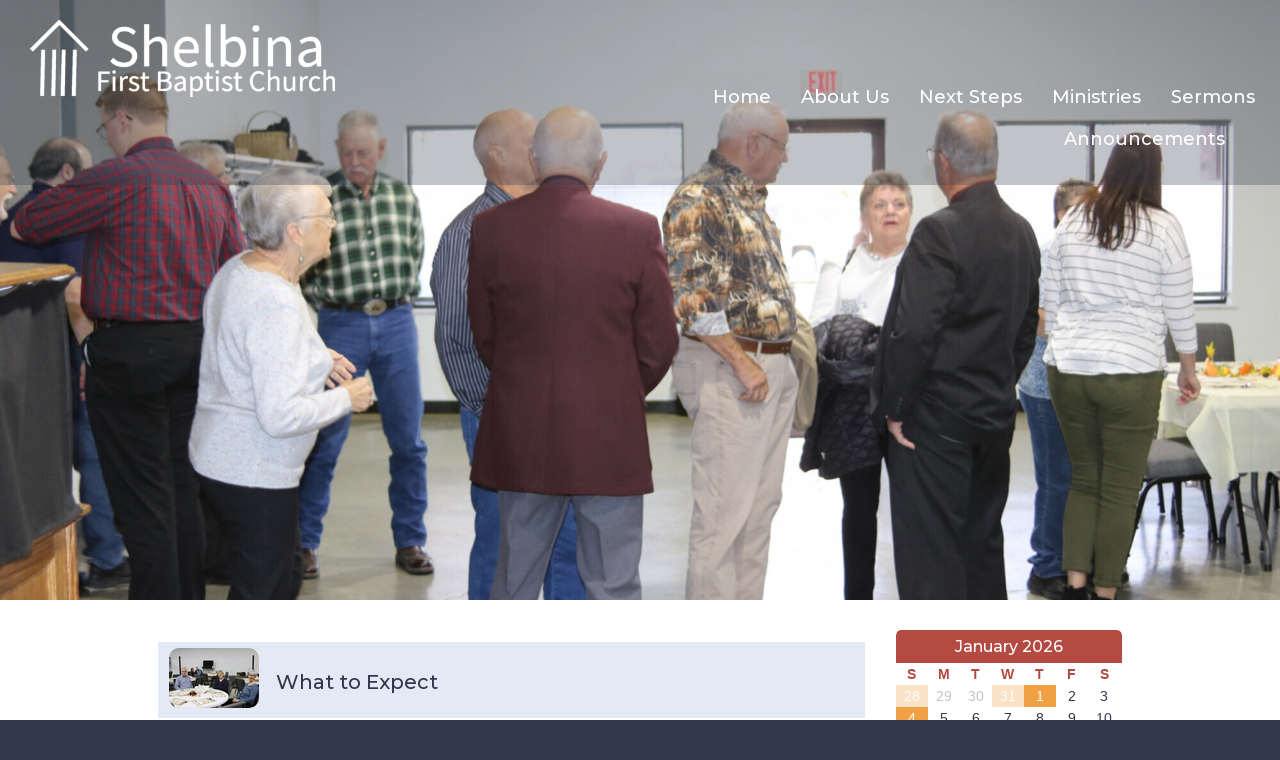

--- FILE ---
content_type: text/css
request_url: https://s3.amazonaws.com/mychurchwebsite/css/css520_6606.css
body_size: 29664
content:
:root{--fa-style-family:var(--fa-style-family-classic);--fa-style:900;}body{background-color:#32384C;color:black;font:16px "Montserrat",sans-serif;margin:0;padding:0;}#headerBG{position:absolute;width:100%;z-index:15;pointer-events:none;background-color:rgba(50,56,76,0.3);}.pageContent {background-color:white;}.modBar {display:none;float:right;margin:5px 20px 20px 20px;}.modBar .moduleHeader,.modBar .calBox {margin-top:15px;}#siteContents{width:1250px;margin-left:auto;margin-right:auto;text-align:left;}#grayOverlay{position:fixed;z-index:2000;background-color:rgba(0,0,0,0.7);width:100%;height:5000px;display:none;}#overlayClose{cursor:pointer;color:white;position:absolute;top:10px;right:25px;font-size:50px;z-index:1500;}.overlayWindow{position:relative;margin-left:auto;margin-right:auto;top:75px;width:500px;background-color:white;box-shadow:0 0 20px black;}.overlaySearch{display:none;position:relative;margin-left:auto;margin-right:auto;top:200px;width:500px;max-width:90%;}.overlaySearch #siteSearchInput{font-size:40px !important;border-radius:30px !important;width:100% !important;padding:5px 20px !important;outline:none;box-sizing:border-box;-moz-box-shadow:0 0 20px black;-webkit-box-shadow:0 0 20px black;box-shadow:0 0 20px black;-ms-filter:"progid:DXImageTransform.Microsoft.Shadow(Strength=20,Direction=0,Color='#7f7f7f')";filter:progid:DXImageTransform.Microsoft.Shadow(Strength=20,Direction=0,Color=' #7f7f7f');}#overlayContent{margin:0;width:100%;height:300px;overflow:hidden;-webkit-overflow-scrolling:touch;}#overlayFrame{margin:0;width:100%;height:100%;border:0;}#overlayPhotos{position:absolute;box-sizing:border-box;padding:20px;width:100%;height:100vh;overflow-y:scroll;::-webkit-scrollbar{display:none;}scrollbar-width:none;color:white;}#photoNumBox{font-family:arial;position:sticky;top:0;left:25px;font-size:38px;margin-bottom:15px;text-align:left;}#overlayPhoto{text-align:center;}#overlayPhoto img{max-height:70vh;max-width:90%;}#overlayCaption{margin:auto;text-align:center;max-width:90%;}#prevNextPhoto{display:none;position:absolute;top:10px;text-align:center;margin:auto;font-size:50px;width:100%;z-index:100;}#prevNextPhoto svg{cursor:pointer;}#logoBox{display:inline-block;float:left;margin-right:20px;pointer-events:none;background:none !important;}#logoBox #logo{pointer-events:all;display:inline-block;border-radius:0 !important;width:305px;}@media only screen and (max-width:600px){#logoBox #logo{max-width:100%;width:153px;}}header {position:relative;}header > h1,header > h2,header > .noSub{display:none;}.mobileSocialIcon{display:none !important;}header > h1 {font:normal 38px "Catamaran",sans-serif;font-weight:700;text-shadow:2px 0px 2px transparent;color:white;}header > h1 a {text-decoration:none;color:white;pointer-events:all !important;}header > h2 {font:normal 16px "Montserrat",sans-serif;text-shadow:1px 0px 1px transparent;color:white;}header > h2 a {text-decoration:none;color:white;pointer-events:all !important;}.siteContainer {box-sizing:border-box;position:relative;}#grayOverlay #overlayTitle{padding:5px 10px 5px 10px;background-color:#32384C;color:white;font-size:18px;text-align:left;}.innerContent{padding:30px;overflow:auto;}.innerContent img{max-width:100%;height:auto;}nav{text-align:right;pointer-events:all !important;}#nav{padding:20px;margin:0;list-style:none;}#nav > li > a{display:block;color:white;text-decoration:none;text-align:center;font:normal 18px "Montserrat",sans-serif;font-weight:500;padding:5px;}#nav > li {display:inline-block;margin:0 0 10px 20px;}#nav > li:hover > a {color:#E3E9F5;}#nav > li > ul {padding:0;z-index:50;margin:0 0 0 -16px;position:absolute;width:200px;list-style:none;left:-999em;}#nav > li:hover > ul {left:auto;}#nav > li > ul > li{background-color:white;width:200px;background-image:none;height:auto;}#nav > li > ul > li > a{text-decoration:none;font:normal 16px arial,helvetica,sans-serif;text-align:left;padding:7px 10px;display:block;color:#32384C;}#nav > li > ul > li:hover {background-color:#B34B42;}#nav > li > ul > li:hover > a {color:white;}#searchLI a:not(.searchSite){display:none;}#bgbg,header,#middleBG,#featureBG,#footerBG{margin:0;padding:0;}header,#footerBG .siteContainer{padding:20px 30px;}#welcomeColumn .moduleBorder,#welcomeColumn .calBox,#welcomeColumn .calendarBorder,#homeModules .calendarBorder,#homeModules .moduleBorder,#homeModules .calBox{width:100%;}#welcomeColumn .moduleBox{width:100% !important;}#homeSS{width:initial;height:initial;margin:0;float:none;}#homeSS img{display:block;}@media (min-width:993px){#contentWithModules{padding-right:15px;box-sizing:border-box;}#moduleBar{padding-left:15px;box-sizing:border-box;}}.moduleBG{vertical-align:top;}.moduleBorder{width:100%;}.moduleHeader,.calendarHeader{background-color:#B34B42;padding:7px 5px;border-top-right-radius:5px;border-top-left-radius:5px;text-align:center;font:normal 16px "Montserrat",sans-serif;font-weight:500;color:white;}.moduleHeader a,.calendarHeader a{color:white !important;}.moduleBody{color:black !important;padding:15px;box-sizing:border-box;overflow:hidden;border-bottom-right-radius:5px;border-bottom-left-radius:5px;font:normal 14px arial,helvetica,sans-serif;background-color:white;}.moduleBody h1,.moduleBody h2,.moduleBody h3,.moduleBody .capt,.loginBox .body .capt{color:black !important;}.moduleBody .capt,.loginBox .body .capt{font-size:12px;}.moduleBody a:not(.bigBtn,.customLinkBtn),.moduleBody a:hover:not(.bigBtn,.customLinkBtn){color:#F1A045 !important;}.pollBar{text-align:center;font-size:14px;background-color:#32384C;padding:2px;color:white;}.moduleBody img {max-width:100% !important;height:auto;}.miniSlideShow{width:initial;height:initial;margin-bottom:15px !important;float:none;}.miniSlideShow img{width:100% !important;display:block !important;max-width:100% !important;border-radius:5px !important;}.innerContent .moduleBody{margin-bottom:15px;}.moduleBottomLink{text-align:right;padding-top:5px;clear:left;font-size:12px;font-weight:bold;}.moduleBody textarea,.moduleBody input[type=text],.moduleBody input[type=email]{font-size:16px;width:300px;padding:3px 5px;max-width:80% !important;box-sizing:border-box;-moz-appearance:none;appearance:none;}.moduleBody select{font-size:16px;width:300px;padding:3px 5px;max-width:80% !important;box-sizing:border-box;}.calendarBorder {border:initial;border-spacing:initial;}.calBox{width:100%;font:normal 14px arial,sans-serif;overflow:hidden;border-radius:5px;}.calBox .moduleBody{padding:0;background-color:white;}#popUp{position:absolute;left:0;top:0;display:none;z-index:20000;box-shadow:2px 2px 5px #494949;}table.calendarBorder {width:100%;}table.calendarBorder td{text-align:center;vertical-align:middle;}.calendarHeader a{text-decoration:none;}.calDayLbls td{font-weight:bold;font-size:14px;height:20px;width:30px;padding:1px;color:#B34B42;}td.calDay {height:20px;font-size:14px;width:30px;padding:1px;color:#32384C;}.currentDay{display:inline-block;padding:2px;min-width:15px;background-color:#32384C;color:white;border-radius:10px;}td.calEvent {height:20px;font-size:14px;width:30px;padding:1px;background-color:#F1A045;color:white;}td.calEvent div{color:white;}td.calEventA{height:20px;width:30px;padding:1px;background-color:#32384C;color:white;font-weight:bold;}td.calEventA div{color:white;}.calendarPopUp{box-sizing:border-box;text-align:left;width:300px;font-size:12px;}.calendarPopUp h4{font-size:16px;}.calDate{box-sizing:border-box;text-align:left;font-size:16px;padding:6px;width:100%;font-weight:bold;background-color:#32384C;color:white;}.calendarPopUpDetails{padding:6px;background-color:white;color:black;}a.calEvent:link{text-decoration:none;}td.calExtraMonth{opacity:0.3;}#fullWeekBox{width:100%;overflow-x:scroll;}.fcTable{width:100%;background-color:rgba(227,233,245,0.5);}.fcLabel{width:14%;padding:2px;background-color:rgba(227,233,245,0.5);}.fcLabel h3{margin:0;color:#5A241E;}.fcEvent{height:70px;vertical-align:top;font-size:14px;background-color:#E3E9F5;color:#32384C;border:0;}.fcEvent a:link,.fcEvent a:hover{color:#5A241E;}.fcEventGray{min-height:70px;vertical-align:top;font-size:14px;background-color:rgba(227,233,245,0.2);color:rgba(50,56,76,0.5);}.fcEventGray a:link,.fcEventGray a:hover{color:;}.fcToday {padding:2px;background-color:#32384C;color:white;font-size:14px;font-weight:bold;}.fcNum {padding:3px;color:#B34B42;font-size:14px;font-weight:bold;}.fcNumGray {padding:2px;color:#c0c0c0;font-size:14px;font-weight:bold;}.fcListRefCal {border-collapse:collapse;width:200px;text-align:center;margin:auto;}.fcListRefCal td {text-align:center;vertical-align:middle;}.fcListDetails,.fcWeekly {border-collapse:collapse;width:100%;min-height:300px;}.fcListDetails th{padding:5px;text-align:left;font-weight:bold;}.fcListDetails td{padding:5px;vertical-align:top;}.fcListDetails tr:nth-of-type(2) td{padding:10px 5px 5px 5px;vertical-align:top;}.fcBigNum{font-size:50px;color:#32384C;letter-spacing:-2px;}#fullCalWeekly{width:100%;overflow-x:scroll;}.fcWeekly td{width:14%;border-left:1px solid #d2d2d2;padding:3px;vertical-align:top;}.fcWeekly li,.fcWeekly ul{margin-left:10px;padding-left:0;}.pillbox{margin:auto;text-align:center;}.pillbox ul{list-style:none;margin:0;padding:0;font-size:0;}.pillbox ul li{display:inline-block;list-style:none;overflow:hidden;}.pillbox ul li a{font:normal 12px arial,sans-serif;padding:3px 10px;color:#404040;background-color:#ededed;border:1px solid #8e8e8e;text-decoration:none;display:block;}.pillbox ul li a:hover{background-color:white;}.pillbox ul li.active a{background-color:white;}.pillbox ul li a.button{border-left-width:0;border-radius:0;-moz-border-radius:0;-webkit-border-radius:0;}.pillbox ul li.first a.button{border-left-width:1px;border-radius:8px 0 0 8px;}.pillbox ul li.last a.button{border-radius:0 8px 8px 0;}.pillbox ul li a.buttonWhole{border-width:1px;border-radius:8px 8px 8px 8px;color:#404040;}.pillbox .capt{color:#404040;font-size:9px;}.upcomingEvents .numBox{width:30px;}.upcomingEvents .numBox h1{font:24px normal arial,sans-serif;}.eventBox {padding:10px;width:60px;margin-right:20px;border:1px solid #32384C;}.eventBox h2 {font-face:arial,sans-serif;}.calCat {padding:3px 5px;border-radius:5px;color:white;display:inline-block;}select,input,textarea{font:normal 11px arial,helvetica,sans-serif;}textarea,input[type=text],input[type=password]{border:1px solid #cccccc;padding:3px;border-radius:5px;}select{border:1px solid #cccccc;padding:3px;border-radius:5px;background-color:#F8F8F8;}form{margin:0;border:0;}p{margin:0 0 15px 0;}table{border:0;border-spacing:0;border-collapse:collapse;}td {padding:0;}th {font-weight:bold;}table.celPad td,table.celPad th{padding:6px;}div.pad3{padding:3px;}div.pad6{padding:6px;}.ckTable td {padding:5px;}a img{border:0;}#welcomeMsg{overflow:hidden;}#welcomeMsg img,#welcomeMsg div{max-width:100%;height:auto;}.promoPic img,.cntdownTimer img{display:inline-block;max-width:100%;border-radius:5px;}h1 {color:#32384C;margin:0 0 5px 0;font:normal 32px "Catamaran",sans-serif;font-weight:700;}h2 {color:#32384C;margin:0 0 5px 0;font:normal 26px "Catamaran",sans-serif;font-weight:700;}h3 {color:#32384C;margin:0 0 5px 0;font:normal 20px "Montserrat",sans-serif;font-weight:500;}h4,h5,h6{margin:0 0 5px 0;}hr {border:1px solid #5A241E;color:#5A241E;opacity:.2;filter:alpha(opacity=20);-ms-filter:"progid:DXImageTransform.Microsoft.Alpha(Opacity=20)";}.capt{font-size:12px;color:#32384C;}.subtitle2 .flR10,.subtitle2 .flR15{font-size:14px;color:#32384C;}fieldset {border:1px solid #5A241E;}legend {font-weight:bold;font-size:14px;margin-bottom:5px;padding:0 10px;}.oddRow {background-color:#E3E9F5;color:#32384C;}.oddRow a {color:#5A241E;}.oddRow .capt{color:#32384C;}.subtitle2{font:normal 20px "Catamaran",sans-serif;font-weight:700;color:#32384C;padding:15px 20px;background-color:#E3E9F5;}.subtitle a,.subtitle2 a{font:normal 12px arial,helvetica,sans-serif;text-decoration:none;}.clear{clear:both;}.clearL{clear:left;}img.imgBox{position:relative;top:1px;}div.socialIcon{height:37px;cursor:pointer;width:36px;border-radius:24px;line-height:30px;font-size:22px;vertical-align:middle;text-align:center;box-sizing:border-box;padding-top:3px;color:white;background-color:transparent;}div.socialIcon a{color:white;}.socialIconWithLabel{width:max-content !important;padding:0 8px;}span.socialIconLabel{font-size:16px;position:relative;top:-1px;text-shadow:none;}td.centerMiddle{text-align:center;vertical-align:middle;}.mb3{margin-bottom:3px;}.mb5{margin-bottom:5px;}.mb10{margin-bottom:10px;}.mb15{margin-bottom:15px;}.mb20{margin-bottom:20px;}.mb25{margin-bottom:25px;}.mb30{margin-bottom:30px;}.mt3{margin-top:3px;}.mt1{margin-top:1px;}.mt2{margin-top:2px;}.mt5{margin-top:5px;}.mt10{margin-top:10px;}.mt15{margin-top:15px;}.mt20{margin-top:20px;}.float{float:left;}.flR{float:right;}.flR5{float:right;margin-left:5px;}.flR10{float:right;margin-left:10px;}.flR15{float:right;margin-left:15px;}.flL5{float:left;margin-right:5px;}.flL10{float:left;margin-right:10px;}.flL15{float:left;margin-right:15px;}.middle{vertical-align:middle;}.center{text-align:center;}.right{text-align:right;}.top{vertical-align:top;}.centerBox{position:relative;margin-left:auto;margin-right:auto;text-align:left;}.loginBox{position:relative;margin-left:auto;margin-right:auto;width:500px;max-width:100%;}.loginBox .header{font-weight:bold;font-size:14px;padding:5px 2px;text-align:center;color:white;background-color:#B34B42;border-top-left-radius:10px;border-top-right-radius:10px;}.loginBox .body{background-color:white;padding:15px;color:black;text-align:left;border-bottom-left-radius:10px;border-bottom-right-radius:10px;}.comment div{padding:10px;}.commentBox{clear:both;position:relative;margin-left:auto;margin-right:auto;width:347px;padding-top:15px;}.commentBox .header{font-weight:bold;background-color:#E3E9F5;padding:5px;color:#32384C;text-align:center;}.commentBox .body{padding:15px;position:relative;margin-left:auto;margin-right:auto;border:1px solid #E3E9F5;}.commentBox .body input[type=text]{width:308px;}.commentBox .body textarea{width:308px;height:35px;}a{text-decoration:none;color:#B34B42;}a:hover{text-decoration:underline;}ul.iconPoints{padding:0;margin:0 0 0 2em;}#affiliations ul {padding-left:15px;}#churchList ul {margin-top:0;margin-bottom:0;}#churchList li {left:-25px;margin:0;}ul.events{margin-top:0;margin-bottom:0;}ul.events li{margin:0 0 0 -15px;}.alert {font-weight:bold;color:#FF3300;font-size:14px;}.alertMsg{padding:15px;border-bottom-right-radius:5px;border-top-right-radius:5px;color:#495056;}.alertMsg h3{color:#495056 !important;}.alertMsg a{color:#338FE2;}.alertIcon{padding:15px;font-size:24px;text-align:center;border-bottom-left-radius:5px;border-top-left-radius:5px;}.alertSuccess{background-color:#EAF7FF;}.alertSuccess h3{color:#338FE2 !important;}.alertSuccessIcon{color:#338FE2;background-color:#7AC5F8;}.alertCaution{background-color:#FFF9DD;}.alertCautionIcon{color:#F6B13B;background-color:#FDDE74;}.alertWarning{background-color:#ffeeee;}.alertWarning h3{color:#F7392F !important;}.alertWarningIcon{color:white;background-color:#F7392F;}.alertTip{background-color:#DEFFF5;}.alertTipIcon{color:white;background-color:#11B886;}.photoRow{display:flex;flex-wrap:wrap;padding:0 4px;margin-bottom:8px;}.photoColumn{box-sizing:border-box;flex:25%;max-width:25%;padding:0 4px;}.photoColumn img{margin-top:8px;vertical-align:middle;width:100%;}@media screen and (max-width:800px){.photoColumn{flex:50%;max-width:50%;}}.galleryCaption{display:none;}.grayBox{float:right;text-align:center;padding:3px;border:1px solid #6B6B6B;background-color:#F7F7F7;}.shareThis{position:relative;top:7px;float:right;margin:0 5px;text-align:right;font-size:9px;}.picSeries{padding:0 5px;position:relative;box-sizing:border-box;overflow:hidden;background-color:#32384C;}.picSeries .pic .caption{color:white;font-size:14px;padding:5px;overflow:hidden;position:absolute;background-color:#B34B42;white-space:nowrap;top:68%;;}.picSeries .pic .caption a{color:white;}.picSeries .w3-col{padding:10px 5px !important;box-sizing:border-box;}.picSeries img{width:100%;overflow:hidden;display:block;}.monospace{font-family:monospace;}.redBorder{border-left:3px solid red;padding-left:3px;}.colBox img,.colBox iframe{max-width:100%;height:auto;}.twoCol > .colBox{width:50%;overflow:hidden;float:left;}.twoCol > .colBox > .col1{padding-right:10px;}.twoCol > .colBox > .col2{padding-left:10px;}.threeCol > .colBox{width:33%;overflow:hidden;float:left;}.threeCol > .colBox > .col1{padding-right:14px;}.threeCol > .colBox > .col2{padding-left:7px;padding-right:7px;}.threeCol > .colBox > .col3{padding-left:14px;}.colClear{clear:both;height:1px;}.bigBtn,a.bigBtn{background-color:#B34B42;color:white !important;border:1px solid #B34B42;cursor:pointer;border-radius:15px;padding:4px 15px;font-size:16px;-webkit-appearance:none;display:inline-block;}.bigBtn:hover{background-color:white;color:#B34B42 !important;border:1px solid white;font-size:16px;text-decoration:none;}label{display:inline-block;margin-bottom:3px;font-weight:bold;font-size:14px;}label.small{display:inline;font-weight:normal;font-size:12px;}label.required,legend.required{color:#B34B42 !important;}th{font-weight:bold;}#memberHomeModules .moduleBody{width:300px;margin-bottom:15px;}.embeddedContent{margin:20px;}.w3-col .embeddedContent,.moduleBody .embeddedContent,.announceBar .embeddedContent,#mobileInnerContent .embeddedContent{position:relative;padding-bottom:56.25%;padding-top:30px;height:0;overflow:hidden;}.w3-col .embeddedContent iframe,.w3-col .embeddedContent object,.w3-col .embeddedContent embed,.moduleBody .embeddedContent iframe,.moduleBody .embeddedContent object,.moduleBody .embeddedContent embed,.announceBar .embeddedContent iframe,.announceBar .embeddedContent object,.announceBar .embeddedContent embed,#mobileInnerContent .embeddedContent iframe,#mobileInnerContent .embeddedContent object,#mobileInnerContent .embeddedContent embed{position:absolute;top:0;left:0;max-width:100%;max-height:100%;}.innerContent .w3-col:first-of-type .embeddedContent{all:initial;display:inherit;margin:20px;}.innerContent .w3-col:first-of-type .embeddedContent iframe,.innerContent .w3-col:first-of-type .embeddedContent object,.innerContent .w3-col:first-of-type .embeddedContent embed{position:static;display:inline-block;}.moduleBody .mediaBox{max-width:100% !important;}.moduleBody video{max-width:100% !important;height:auto !important;object-fit:contain;}.videoPreviewImgBtnContainer{box-sizing:border-box;width:448px;height:336px;max-width:100%;text-align:center;position:relative;overflow:hidden;background-color:rgba(0,0,0,0.3);cursor:pointer;border-radius:16px;}.videoPreviewImgBtnContainer:hover{background-color:rgba(0,0,0,0.1);}.videoPreviewImgBtnContainer img{opacity:0.7;max-width:100%;max-height:100%;}.videoPreviewImgBtnContainer .playIcon{position:absolute;top:50%;left:0;right:0;margin-top:-45px;color:white;font-size:80px;opacity:0.8;z-index:25;}#customContent{box-sizing:border-box;}div[id^="stack_"]{position:relative;}div[id^="stack_"]:not(.colPad){padding:30px;}div[id^="stack_"] .w3-col p:last-of-type{margin-bottom:0 !important;}div[id^="stack_"] .left_column,div[id^="stack_"] .middle_column,div[id^="stack_"] .right_column{box-sizing:border-box;padding:30px;}div[id^="stack_"] .moduleBody{margin-bottom:0;}.w3-col img{max-width:100%;}.fullWidthImage,.fullWidthSlideshow{padding:0;display:block;position:relative;}div[id^="stack_"] .moduleBorder,div[id^="stack_"] .calBox,div[id^="stack_"] .calendarBorder{width:100%;}.stackModules .calBox .calDayLbls td,.stackModules .calBox td.calDay,.stackModules .calBox td.calEvent,.stackModules .calBox td.calEventA{height:40px !important;}.featurePhoto{overflow:hidden;position:relative;text-align:center;}.featurePhoto img,.fullWidthImage img{width:100%;display:block;}.roundedEdges5{border-radius:5px;}.roundedEdges10{border-radius:10px;}.roundedEdges15{border-radius:15px;}.circularEdges{border-radius:50%;}.customElem .formIcon{padding:5px;}.featurePhoto .caption,.fullWidthImage .caption{position:absolute;z-index:5;background-color:rgba(50,56,76,0.7);display:none;}.featurePhoto .caption h2{display:block;color:white;margin:0;position:relative;z-index:6;top:50%;width:100%;text-align:center;box-sizing:border-box;}.fullWidthImage .caption h1{display:block;color:white;margin:0;position:relative;z-index:6;top:50%;width:100%;text-align:center;box-sizing:border-box;}.card{width:100%;background-color:rgba(179,75,66,0.8);color:white;border-radius:15px;text-align:center;padding:15px;box-sizing:border-box;}.card h2{color:white !important;font:normal 26px "Catamaran",sans-serif;font-weight:700 !important;}.card h3{color:white !important;font:normal 20px "Montserrat",sans-serif;font-weight:500 !important;}.card .icon{font-size:50px;padding-bottom:15px;padding-top:10px;color:white;}.card p,.card ul,.card li,.card ol{text-align:left;}.card a,.card a:hover{color:white;}.w3-responsive{overflow-x:auto}.w3-stretch{margin-left:-16px;margin-right:-16px}.w3-container:after,.w3-container:before,.w3-panel:after,.w3-panel:before,.w3-row:after,.w3-row:before,.w3-row-padding:after,.w3-row-padding:before,.w3-cell-row:before,.w3-cell-row:after,.w3-clear:after,.w3-clear:before,.w3-bar:before,.w3-bar:after{content:"";display:table;clear:both}.w3-col,.w3-half,.w3-third,.w3-twothird,.w3-threequarter,.w3-quarter{float:left;width:100%}.w3-col.s1{width:8.33333%}.w3-col.s2{width:16.66666%}.w3-col.s3{width:24.99999%}.w3-col.s4{width:33.33333%}.w3-col.s5{width:41.66666%}.w3-col.s6{width:49.99999%}.w3-col.s7{width:58.33333%}.w3-col.s8{width:66.66666%}.w3-col.s9{width:74.99999%}.w3-col.s10{width:83.33333%}.w3-col.s11{width:91.66666%}.w3-col.s12{width:99.99999%}@media (min-width:601px){.w3-col.m1{width:8.33333%}.w3-col.m2{width:16.66666%}.w3-col.m3,.w3-quarter{width:24.99999%}.w3-col.m4,.w3-third{width:33.33333%}.w3-col.m5{width:41.66666%}.w3-col.m6,.w3-half{width:49.99999%}.w3-col.m7{width:58.33333%}.w3-col.m8,.w3-twothird{width:66.66666%}.w3-col.m9,.w3-threequarter{width:74.99999%}.w3-col.m10{width:83.33333%}.w3-col.m11{width:91.66666%}.w3-col.m12{width:99.99999%}}@media (min-width:993px){.w3-col.l1{width:8.33333%}.w3-col.l2{width:16.66666%}.w3-col.l3{width:24.99999%}.w3-col.l4{width:33.33333%}.w3-col.l5{width:41.66666%}.w3-col.l6{width:49.99999%}.w3-col.l7{width:58.33333%}.w3-col.l8{width:66.66666%}.w3-col.l9{width:74.99999%}.w3-col.l10{width:83.33333%}.w3-col.l11{width:91.66666%}.w3-col.l12{width:99.99999%}}.w3-rest{overflow:hidden;}.w3-row-padding,.w3-row-padding>.w3-half,.w3-row-padding>.w3-third,.w3-row-padding>.w3-twothird,.w3-row-padding>.w3-threequarter,.w3-row-padding>.w3-quarter,.w3-row-padding>.w3-col{padding:0 8px;box-sizing:border-box;}.w3-full-width{width:100%}.w3-cell-row{display:table;width:100%}.w3-cell{display:table-cell}.w3-cell-top{vertical-align:top}.w3-cell-middle{vertical-align:middle}.w3-cell-bottom{vertical-align:bottom}@media (max-width:600px){.w3-hide-small{display:none!important}}@media (min-width:993px){.w3-hide-large{display:none!important}}@media (max-width:992px) and (min-width:601px){.w3-hide-medium{display:none!important}}#mobileInnerContent .w3-col:not(.buttonBG,.noPadMobile){padding-bottom:30px;}#mobileInnerContent .w3-row,#mobileInnerContent .w3-row-padding{margin-bottom:0 !important;}.innerContent .w3-col{min-height:15px;}.colDivider{width:30px;}#liveStreamBanner{text-align:center;padding:10px;background-color:#11b986;color:white;}#liveStreamBanner a{color:white;font-size:18px;}#pageHeaderImg{width:100%;height:auto;display:block;height:600px;background-position:center;background-repeat:no-repeat;background-size:cover;}#titleArea{position:absolute;height:250px;text-align:center;box-sizing:border-box;width:100%;display:none;z-index:10;}#titleArea h1{margin:0;margin-bottom:15px;padding:0 30px;font:normal 58px "Catamaran",sans-serif;font-weight:700;text-shadow:2px 0px 2px transparent;color:white;}#titleArea h2{font-size:43px;}#titleArea h2{font-size:28px;}#titleArea {font:normal 32px arial,helvetica,sans-serif;color:white;}#titleArea a{font-face:arial,helvetica,sans-serif;font-weight:normal ;color:white;}#pageTitle{box-sizing:border-box;}#pageTitle p,#pageTitle h2,#pageTitle h3,#pageTitle div{padding:0 30px;}@media only screen and (max-width:750px){#titleArea{width:100%;}#titleArea,#titleArea a{font-size:14px;}#titleArea h1,#titleArea h1 a{font-size:35px !important;}#titleArea h2,#titleArea h2 a{font-size:28px !important;}#titleArea h3,#titleArea h3 a{font-size:20px !important;}}.vertical-center{margin:0;width:100%;position:absolute;top:50%;-ms-transform:translateY(-50%);transform:translateY(-50%);}#leafletMap{z-index:5;}#stickyNav{background-color:#B34B42;position:fixed;width:100%;z-index:1500;display:none;box-sizing:content-box;}#stickyNav h3{color:white !important;font-size:24px;margin:0;padding:15px;text-align:left;line-height:24px;vertical-align:middle;}#stickyNav ul.stickyNavUL{margin:0;padding:12px 15px 12px 0;}#stickyNav ul.stickyNavUL > li{display:inline-block;}#stickyNav .stickyLogo{height:30px;float:left;padding:12px 12px 12px 15px;}#stickyNav ul.stickyNavUL > li > a{color:white !important;font:normal 16px "Montserrat",sans-serif;font-weight:500;padding:5px 10px;text-decoration:none;display:block;}#stickyNav ul.stickyNavUL > li:hover {background-color:white;}#stickyNav ul.stickyNavUL > li:hover > a {color:#B34B42 !important;}#stickyNav ul.stickyNavUL > li > ul {padding:0;z-index:1100;margin:0 0 0 -16px;position:absolute;width:200px;list-style:none;left:-999em;}#stickyNav ul.stickyNavUL > li:hover > ul {left:auto;}#stickyNav ul.stickyNavUL > li > ul > li{background-color:white;width:200px;background-image:none;height:auto;}#stickyNav ul.stickyNavUL > li > ul > li > a{text-decoration:none;font:normal 16px arial,helvetica,sans-serif;text-align:left;padding:7px 10px;display:block;color:#32384C;}#stickyNav ul.stickyNavUL > li > ul > li:hover {background-color:#B34B42;}#stickyNav ul.stickyNavUL > li > ul > li:hover > a {color:white;}form[id^="formbuild"] .textAreaBox{width:350px;max-width:100%;box-sizing:border-box;}form[id^="formbuild"] textarea{width:350px;height:100px;max-width:100%;box-sizing:border-box;}.inlineBlock{display:inline-block;}.flexHLeftVMiddle{display:flex;align-items:center;flex-direction:row;flex-wrap:wrap;align-content:center;}.flexHLeftVBottom{display:flex;align-items:end;flex-direction:row;flex-wrap:wrap;align-content:flex-end;}.flexVCenter{display:flex;flex-direction:column;flex-wrap:nowrap;justify-content:center;align-items:center;}.flexHStretch{display:flex;flex-wrap:nowrap;align-items:stretch;align-content:stretch;}.flexHLeftVMiddle *:not(a),.flexHLeftVBottom *:not(a){width:100%;}.flexHLeftVMiddle .bigBtn,.flexHLeftVBottom .bigBtn{width:initial;}@media only screen and (min-width:601px){.mobile{display:none;}.desktop{display:block;}}@media only screen and (max-width:600px){.mobile{display:block;}.desktop{display:none;}}.photoAlbumGrid{background-size:100%;background-position:center;width:100%;aspect-ratio:3/2;}.passwordEye{position:relative;top:2px;cursor:pointer;}.searchField{position:relative;width:155px;}.searchField input{width:125px;color:#808080;padding:3px 0 3px 24px;-moz-border-radius:10px;border-radius:20px;font:normal 14px arial,sans-serif;}.searchField .fa-magnifying-glass{color:#808080;position:absolute;left:6px;top:5px;font-size:14px;}#bannerDescription img{max-width:100%;}.elemBackgroundVideo{position:absolute;top:0;left:0;width:100%;height:100%;object-fit:cover;}.elemTopPad0{padding-top:0 !important;}.elemTopPad10{padding-top:10px !important;}.elemTopPad20{padding-top:20px !important;}.elemTopPad30{padding-top:30px !important;}.elemTopPad40{padding-top:40px !important;}.elemTopPad50{padding-top:50px !important;}.elemBottomPad0{padding-bottom:0 !important;}.elemBottomPad10{padding-bottom:10px !important;}.elemBottomPad20{padding-bottom:20px !important;}.elemBottomPad30{padding-bottom:30px !important;}.elemBottomPad40{padding-bottom:40px !important;}.elemBottomPad50{padding-bottom:50px !important;}.submenuArrow{position:relative;top:2px;}#featureBG .picSeries{background-color:transparent;}#footerBG{min-height:300px;background-color:#32384C;}#footerBG a{display:inline-block;margin:3px 0;text-decoration:none;color:white;font:normal 14px "Montserrat",sans-serif;font-weight:500;}#footerCopyright{font-size:9px;color:#E3E9F5;}#footerCopyright a{font-size:9px;color:#E3E9F5;}.mychurchlogo{fill:white;}#mychurchLogo{width:150px;height:35px;display:inline-block;overflow:hidden;}#mychurchLogo a{font-size:130px;position:relative;top:-57px;line-height:130px;vertical-align:middle;}.centerTitle header{padding:20px 15px 10px 15px;text-align:center;}.centerTitle #nav{padding:5px 20px;text-align:center;}.centerTitle .socialIconBar,.centerTitle #menuIcon{position:absolute;top:0;left:0;z-index:8;width:100%;text-align:right;padding:20px;box-sizing:border-box;pointer-events:none;margin:0 !important;}.centerTitle #menuIcon span,.centerTitle #menuIcon div{pointer-events:all;}.centerTitle .socialIconBar div.socialIcon{display:inline-block;pointer-events:all;margin-right:5px;}#bannerVideoContainer{position:absolute;width:100%;height:600px;overflow:hidden;}.backgroundVideo{position:absolute;top:0;left:0;width:100%;height:100%;object-fit:cover;display:none;}div[id^="stack_"].margin_small,div[id^="fwImage_"].margin_small{margin:0 5%;}div[id^="stack_"].margin_medium,div[id^="fwImage_"].margin_medium{margin:0 10%;}div[id^="stack_"].margin_large,div[id^="fwImage_"].margin_large{margin:0 15%;}div[id^="stackbg_"]{position:relative;}@media only screen and (min-width:1250px){.pad10Percent{padding:0 10%;}}

--- FILE ---
content_type: text/css
request_url: https://s3.amazonaws.com/mychurchwebsite/css/css_mobile520_6606.css
body_size: 2185
content:
@media only screen and (max-width:992px){html,body{-webkit-overflow-scrolling:touch;}.innerContent img,audio,video{max-width:100%;}.overlayWindow{max-width:90%;top:35px;height:150px;overflow:scroll;-webkit-overflow-scrolling:touch;}#overlayContent{overflow-y:scroll;}a{-webkit-tap-highlight-color:rgba(0,0,0,0);}header > h1{font-size:29px;}#nav{position:absolute;top:0;left:-260px;z-index:50;transition:0.5s;width:260px;background-color:#32384C;overflow-x:hidden;display:inline;padding:0 !important;}#nav > ul{padding:0;margin:0;list-style:none;}#nav li{display:block;background-color:#32384C;text-align:left;}#nav > li{margin:0;}#nav li a{display:block;padding:15px;color:white !important;font-size:16px;text-align:left;text-shadow:none !important;}#nav li a:hover{color:white;}#nav > li > ul,#nav .socialIcon,#nav br,#nav .desktopBadge{display:none !important;}#menuIcon{color:white !important;font-size:30px;margin:20px 30px 20px 0;cursor:pointer;pointer-events:all !important;}#menuIcon .capt{color:white !important;display:none;}.advanced-slider .slider-main{height:100% !important;}#addApp{position:fixed;bottom:0;background-color:rgba(0,0,0,0.9);padding:15px;color:white;width:100%;}.mobileSocialIcon{display:inline-block !important;}#searchLI a{display:inline-block !important;}div[id^="stack_"] .left_column,div[id^="stack_"] .middle_column,div[id^="stack_"] .right_column{box-sizing:border-box;padding:30px !important;}.embeddedContent{margin:20px 0;width:100%;}#stickyNav,.socialIconBar{display:none;}.colBox{width:100% !important;}.col1,.col2,.col3{padding:0px !important;}div[id^="stack_"].margin_small,div[id^="stack_"].margin_medium,div[id^="stack_"].margin_large,div[id^="fwImage_"].margin_small,div[id^="fwImage_"].margin_medium,div[id^="fwImage_"].margin_large{margin:0;}.stackVideo h1{font-size:20px !important;}.submenuArrow{display:none;}.innerContent .w3-col:not(.buttonBG,.noPadMobile){padding-bottom:30px;}.innerContent .w3-row,.innerContent .w3-row-padding{margin-bottom:0 !important;}}@media only screen and (max-width:600px){div[id^="stack_"]:not(.colPad) .w3-col{margin-top:8px !important;margin-bottom:8px !important;}.featurePhoto{width:100% !important;}}